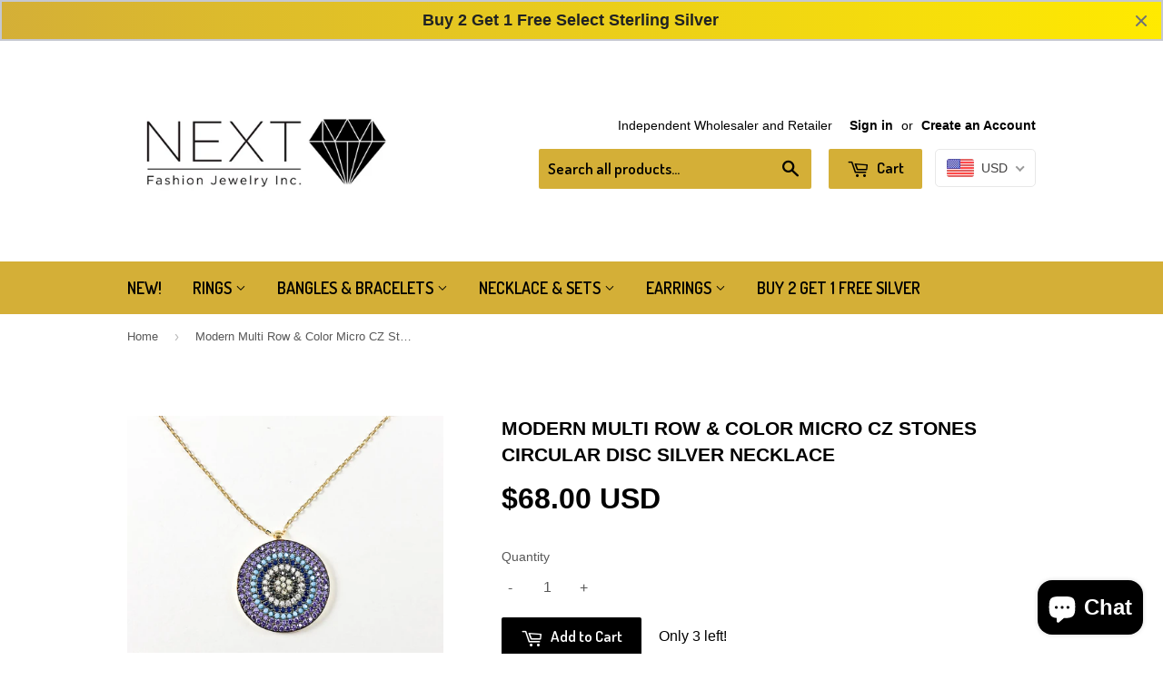

--- FILE ---
content_type: application/javascript; charset=utf-8
request_url: https://whatshelp.io/shopify/widget/14600268.js?v=1521905301&shop=bijousmart.myshopify.com
body_size: 407
content:
(function () {
    var options = {"call_to_action":"Anything We Can Help You With :)","position":"right","button_color":"#FF6550","whatsapp":"13058777303","sms":"13058777303","order":"whatsapp,sms"};   
    var proto = document.location.protocol, host = "whatshelp.io", url = proto + "//static." + host;
    var s = document.createElement('script'); s.type = 'text/javascript'; s.async = true; s.src = url + '/widget-send-button/js/init.js';
    s.onload = function () { WhWidgetSendButton.init(host, proto, options); };
    var x = document.getElementsByTagName('script')[0]; x.parentNode.insertBefore(s, x);
})();
